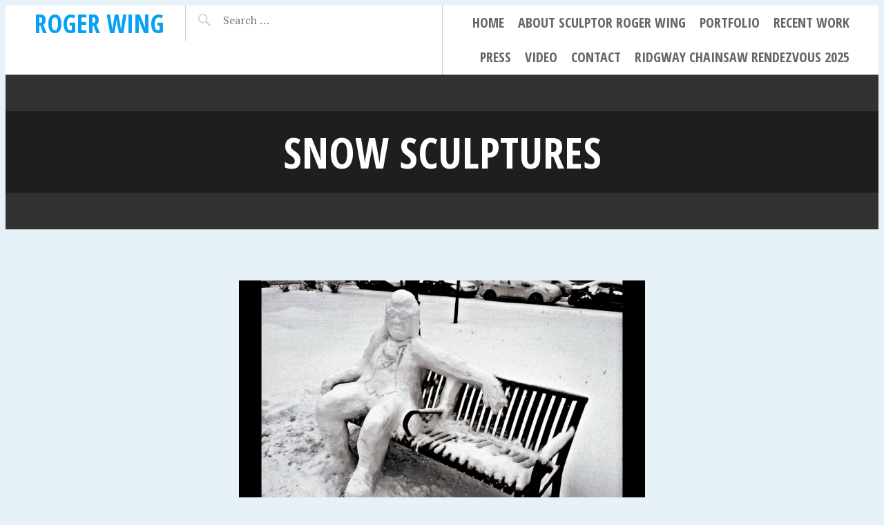

--- FILE ---
content_type: text/html; charset=UTF-8
request_url: http://www.rogerwing.com/artist-portfolio/snow-sculptures/nggallery/slideshow
body_size: 7166
content:
<!DOCTYPE html>
<html lang="en"
	prefix="og: https://ogp.me/ns#" >
<head>
<meta charset="UTF-8">
<meta name="viewport" content="width=device-width, initial-scale=1">
<link rel="profile" href="http://gmpg.org/xfn/11">
<link rel="pingback" href="http://www.rogerwing.com/xmlrpc.php">

<title>Snow Sculptures | Roger Wing</title>

		<!-- All in One SEO 4.1.5.2 -->
		<meta name="robots" content="max-image-preview:large" />
		<link rel="canonical" href="http://www.rogerwing.com/artist-portfolio/snow-sculptures/" />
		<meta property="og:locale" content="en_US" />
		<meta property="og:site_name" content="Roger Wing | Fine Art Wood Carving" />
		<meta property="og:type" content="article" />
		<meta property="og:title" content="Snow Sculptures | Roger Wing" />
		<meta property="og:url" content="http://www.rogerwing.com/artist-portfolio/snow-sculptures/" />
		<meta property="article:published_time" content="2015-11-24T20:56:55+00:00" />
		<meta property="article:modified_time" content="2015-11-24T20:56:55+00:00" />
		<meta name="twitter:card" content="summary" />
		<meta name="twitter:domain" content="www.rogerwing.com" />
		<meta name="twitter:title" content="Snow Sculptures | Roger Wing" />
		<meta name="google" content="nositelinkssearchbox" />
		<script type="application/ld+json" class="aioseo-schema">
			{"@context":"https:\/\/schema.org","@graph":[{"@type":"WebSite","@id":"http:\/\/www.rogerwing.com\/#website","url":"http:\/\/www.rogerwing.com\/","name":"Roger Wing","description":"Fine Art Wood Carving","inLanguage":"en","publisher":{"@id":"http:\/\/www.rogerwing.com\/#organization"}},{"@type":"Organization","@id":"http:\/\/www.rogerwing.com\/#organization","name":"Roger Wing Sculpture LLC.","url":"http:\/\/www.rogerwing.com\/","logo":{"@type":"ImageObject","@id":"http:\/\/www.rogerwing.com\/#organizationLogo","url":"https:\/\/i0.wp.com\/www.rogerwing.com\/wp-content\/uploads\/2019\/01\/IMG_1707.jpg?fit=4032%2C3024","width":4032,"height":3024},"image":{"@id":"http:\/\/www.rogerwing.com\/#organizationLogo"},"contactPoint":{"@type":"ContactPoint","telephone":"+12158401536","contactType":"none"}},{"@type":"BreadcrumbList","@id":"http:\/\/www.rogerwing.com\/artist-portfolio\/snow-sculptures\/#breadcrumblist","itemListElement":[{"@type":"ListItem","@id":"http:\/\/www.rogerwing.com\/#listItem","position":1,"item":{"@type":"WebPage","@id":"http:\/\/www.rogerwing.com\/","name":"Home","description":"Award Winning Sculptor Roger Wing of Philadelphia creates in Wood, Stone, Sand, Ice and Snow","url":"http:\/\/www.rogerwing.com\/"},"nextItem":"http:\/\/www.rogerwing.com\/artist-portfolio\/#listItem"},{"@type":"ListItem","@id":"http:\/\/www.rogerwing.com\/artist-portfolio\/#listItem","position":2,"item":{"@type":"WebPage","@id":"http:\/\/www.rogerwing.com\/artist-portfolio\/","name":"Portfolio","url":"http:\/\/www.rogerwing.com\/artist-portfolio\/"},"nextItem":"http:\/\/www.rogerwing.com\/artist-portfolio\/snow-sculptures\/#listItem","previousItem":"http:\/\/www.rogerwing.com\/#listItem"},{"@type":"ListItem","@id":"http:\/\/www.rogerwing.com\/artist-portfolio\/snow-sculptures\/#listItem","position":3,"item":{"@type":"WebPage","@id":"http:\/\/www.rogerwing.com\/artist-portfolio\/snow-sculptures\/","name":"Snow Sculptures","url":"http:\/\/www.rogerwing.com\/artist-portfolio\/snow-sculptures\/"},"previousItem":"http:\/\/www.rogerwing.com\/artist-portfolio\/#listItem"}]},{"@type":"WebPage","@id":"http:\/\/www.rogerwing.com\/artist-portfolio\/snow-sculptures\/#webpage","url":"http:\/\/www.rogerwing.com\/artist-portfolio\/snow-sculptures\/","name":"Snow Sculptures | Roger Wing","inLanguage":"en","isPartOf":{"@id":"http:\/\/www.rogerwing.com\/#website"},"breadcrumb":{"@id":"http:\/\/www.rogerwing.com\/artist-portfolio\/snow-sculptures\/#breadcrumblist"},"datePublished":"2015-11-24T20:56:55+00:00","dateModified":"2015-11-24T20:56:55+00:00"}]}
		</script>
		<!-- All in One SEO -->

<link rel='dns-prefetch' href='//cdnjs.cloudflare.com' />
<link rel='dns-prefetch' href='//use.fontawesome.com' />
<link rel='dns-prefetch' href='//fonts.googleapis.com' />
<link rel='dns-prefetch' href='//s.w.org' />
<link rel='dns-prefetch' href='//v0.wordpress.com' />
<link rel='dns-prefetch' href='//i0.wp.com' />
<link rel='dns-prefetch' href='//i1.wp.com' />
<link rel='dns-prefetch' href='//i2.wp.com' />
<link rel="alternate" type="application/rss+xml" title="Roger Wing &raquo; Feed" href="http://www.rogerwing.com/feed/" />
<link rel="alternate" type="application/rss+xml" title="Roger Wing &raquo; Comments Feed" href="http://www.rogerwing.com/comments/feed/" />
		<script type="text/javascript">
			window._wpemojiSettings = {"baseUrl":"https:\/\/s.w.org\/images\/core\/emoji\/13.0.1\/72x72\/","ext":".png","svgUrl":"https:\/\/s.w.org\/images\/core\/emoji\/13.0.1\/svg\/","svgExt":".svg","source":{"concatemoji":"http:\/\/www.rogerwing.com\/wp-includes\/js\/wp-emoji-release.min.js?ver=5.6.14"}};
			!function(e,a,t){var n,r,o,i=a.createElement("canvas"),p=i.getContext&&i.getContext("2d");function s(e,t){var a=String.fromCharCode;p.clearRect(0,0,i.width,i.height),p.fillText(a.apply(this,e),0,0);e=i.toDataURL();return p.clearRect(0,0,i.width,i.height),p.fillText(a.apply(this,t),0,0),e===i.toDataURL()}function c(e){var t=a.createElement("script");t.src=e,t.defer=t.type="text/javascript",a.getElementsByTagName("head")[0].appendChild(t)}for(o=Array("flag","emoji"),t.supports={everything:!0,everythingExceptFlag:!0},r=0;r<o.length;r++)t.supports[o[r]]=function(e){if(!p||!p.fillText)return!1;switch(p.textBaseline="top",p.font="600 32px Arial",e){case"flag":return s([127987,65039,8205,9895,65039],[127987,65039,8203,9895,65039])?!1:!s([55356,56826,55356,56819],[55356,56826,8203,55356,56819])&&!s([55356,57332,56128,56423,56128,56418,56128,56421,56128,56430,56128,56423,56128,56447],[55356,57332,8203,56128,56423,8203,56128,56418,8203,56128,56421,8203,56128,56430,8203,56128,56423,8203,56128,56447]);case"emoji":return!s([55357,56424,8205,55356,57212],[55357,56424,8203,55356,57212])}return!1}(o[r]),t.supports.everything=t.supports.everything&&t.supports[o[r]],"flag"!==o[r]&&(t.supports.everythingExceptFlag=t.supports.everythingExceptFlag&&t.supports[o[r]]);t.supports.everythingExceptFlag=t.supports.everythingExceptFlag&&!t.supports.flag,t.DOMReady=!1,t.readyCallback=function(){t.DOMReady=!0},t.supports.everything||(n=function(){t.readyCallback()},a.addEventListener?(a.addEventListener("DOMContentLoaded",n,!1),e.addEventListener("load",n,!1)):(e.attachEvent("onload",n),a.attachEvent("onreadystatechange",function(){"complete"===a.readyState&&t.readyCallback()})),(n=t.source||{}).concatemoji?c(n.concatemoji):n.wpemoji&&n.twemoji&&(c(n.twemoji),c(n.wpemoji)))}(window,document,window._wpemojiSettings);
		</script>
		<style type="text/css">
img.wp-smiley,
img.emoji {
	display: inline !important;
	border: none !important;
	box-shadow: none !important;
	height: 1em !important;
	width: 1em !important;
	margin: 0 .07em !important;
	vertical-align: -0.1em !important;
	background: none !important;
	padding: 0 !important;
}
</style>
	<link rel='stylesheet' id='wp-block-library-css'  href='http://www.rogerwing.com/wp-includes/css/dist/block-library/style.min.css?ver=5.6.14' type='text/css' media='all' />
<style id='wp-block-library-inline-css' type='text/css'>
.has-text-align-justify{text-align:justify;}
</style>
<link rel='stylesheet' id='aps-animate-css-css'  href='http://www.rogerwing.com/wp-content/plugins/accesspress-social-icons/css/animate.css?ver=1.8.3' type='text/css' media='all' />
<link rel='stylesheet' id='aps-frontend-css-css'  href='http://www.rogerwing.com/wp-content/plugins/accesspress-social-icons/css/frontend.css?ver=1.8.3' type='text/css' media='all' />
<link rel='stylesheet' id='symple_shortcode_styles-css'  href='http://www.rogerwing.com/wp-content/plugins/symple-shortcodes/shortcodes/css/symple_shortcodes_styles.css?ver=5.6.14' type='text/css' media='all' />
<link rel='stylesheet' id='ngg_trigger_buttons-css'  href='http://www.rogerwing.com/wp-content/plugins/nextgen-gallery/products/photocrati_nextgen/modules/nextgen_gallery_display/static/trigger_buttons.css?ver=3.17' type='text/css' media='all' />
<link rel='stylesheet' id='fancybox-0-css'  href='http://www.rogerwing.com/wp-content/plugins/nextgen-gallery/products/photocrati_nextgen/modules/lightbox/static/fancybox/jquery.fancybox-1.3.4.css?ver=3.17' type='text/css' media='all' />
<link rel='stylesheet' id='fontawesome_v4_shim_style-css'  href='https://use.fontawesome.com/releases/v5.3.1/css/v4-shims.css?ver=5.6.14' type='text/css' media='all' />
<link rel='stylesheet' id='fontawesome-css'  href='https://use.fontawesome.com/releases/v5.3.1/css/all.css?ver=5.6.14' type='text/css' media='all' />
<link rel='stylesheet' id='nextgen_basic_thumbnails_style-css'  href='http://www.rogerwing.com/wp-content/plugins/nextgen-gallery/products/photocrati_nextgen/modules/nextgen_basic_gallery/static/thumbnails/nextgen_basic_thumbnails.css?ver=3.17' type='text/css' media='all' />
<link rel='stylesheet' id='nextgen_pagination_style-css'  href='http://www.rogerwing.com/wp-content/plugins/nextgen-gallery/products/photocrati_nextgen/modules/nextgen_pagination/static/style.css?ver=3.17' type='text/css' media='all' />
<link rel='stylesheet' id='ngg_basic_slideshow_style-css'  href='http://www.rogerwing.com/wp-content/plugins/nextgen-gallery/products/photocrati_nextgen/modules/nextgen_basic_gallery/static/slideshow/ngg_basic_slideshow.css?ver=3.17' type='text/css' media='all' />
<link rel='stylesheet' id='ngg_slick_slideshow_style-css'  href='http://www.rogerwing.com/wp-content/plugins/nextgen-gallery/products/photocrati_nextgen/modules/nextgen_basic_gallery/static/slideshow/slick/slick.css?ver=3.17' type='text/css' media='all' />
<link rel='stylesheet' id='ngg_slick_slideshow_theme-css'  href='http://www.rogerwing.com/wp-content/plugins/nextgen-gallery/products/photocrati_nextgen/modules/nextgen_basic_gallery/static/slideshow/slick/slick-theme.css?ver=3.17' type='text/css' media='all' />
<link rel='stylesheet' id='pictorico-style-css'  href='http://www.rogerwing.com/wp-content/themes/pictorico/style.css?ver=5.6.14' type='text/css' media='all' />
<link rel='stylesheet' id='genericons-css'  href='http://www.rogerwing.com/wp-content/plugins/jetpack/_inc/genericons/genericons/genericons.css?ver=3.1' type='text/css' media='all' />
<link rel='stylesheet' id='pictorico-open-sans-condensed-css'  href='https://fonts.googleapis.com/css?family=Open+Sans+Condensed%3A300%2C300italic%2C700&#038;subset=latin%2Clatin-ext&#038;ver=5.6.14' type='text/css' media='all' />
<link rel='stylesheet' id='pictorico-pt-serif-css'  href='https://fonts.googleapis.com/css?family=PT+Serif%3A400%2C700%2C400italic%2C700italic&#038;ver=5.6.14' type='text/css' media='all' />
<link rel='stylesheet' id='nextgen_widgets_style-css'  href='http://www.rogerwing.com/wp-content/plugins/nextgen-gallery/products/photocrati_nextgen/modules/widget/static/widgets.css?ver=3.17' type='text/css' media='all' />
<link rel='stylesheet' id='nextgen_basic_slideshow_style-css'  href='http://www.rogerwing.com/wp-content/plugins/nextgen-gallery/products/photocrati_nextgen/modules/nextgen_basic_gallery/static/slideshow/ngg_basic_slideshow.css?ver=3.17' type='text/css' media='all' />
<link rel='stylesheet' id='jetpack_css-css'  href='http://www.rogerwing.com/wp-content/plugins/jetpack/css/jetpack.css?ver=9.4' type='text/css' media='all' />
<link rel='stylesheet' id='nggallery-css'  href='http://www.rogerwing.com/wp-content/ngg_styles/nggallery.css?ver=3.17' type='text/css' media='all' />
<script type='text/javascript' src='http://www.rogerwing.com/wp-includes/js/jquery/jquery.min.js?ver=3.5.1' id='jquery-core-js'></script>
<script type='text/javascript' src='http://www.rogerwing.com/wp-includes/js/jquery/jquery-migrate.min.js?ver=3.3.2' id='jquery-migrate-js'></script>
<script type='text/javascript' src='http://www.rogerwing.com/wp-content/plugins/accesspress-social-icons/js/frontend.js?ver=1.8.3' id='aps-frontend-js-js'></script>
<script type='text/javascript' id='photocrati_ajax-js-extra'>
/* <![CDATA[ */
var photocrati_ajax = {"url":"http:\/\/www.rogerwing.com\/index.php?photocrati_ajax=1","wp_home_url":"http:\/\/www.rogerwing.com","wp_site_url":"http:\/\/www.rogerwing.com","wp_root_url":"http:\/\/www.rogerwing.com","wp_plugins_url":"http:\/\/www.rogerwing.com\/wp-content\/plugins","wp_content_url":"http:\/\/www.rogerwing.com\/wp-content","wp_includes_url":"http:\/\/www.rogerwing.com\/wp-includes\/","ngg_param_slug":"nggallery"};
/* ]]> */
</script>
<script type='text/javascript' src='http://www.rogerwing.com/wp-content/plugins/nextgen-gallery/products/photocrati_nextgen/modules/ajax/static/ajax.min.js?ver=3.17' id='photocrati_ajax-js'></script>
<script type='text/javascript' src='http://www.rogerwing.com/wp-content/plugins/nextgen-gallery/products/photocrati_nextgen/modules/nextgen_basic_gallery/static/thumbnails/nextgen_basic_thumbnails.js?ver=3.17' id='photocrati-nextgen_basic_thumbnails-js'></script>
<script type='text/javascript' src='https://use.fontawesome.com/releases/v5.3.1/js/v4-shims.js?ver=5.3.1' id='fontawesome_v4_shim-js'></script>
<script type='text/javascript' defer integrity="sha384-kW+oWsYx3YpxvjtZjFXqazFpA7UP/MbiY4jvs+RWZo2+N94PFZ36T6TFkc9O3qoB" crossorigin="anonymous" data-auto-replace-svg="false" data-keep-original-source="false" data-search-pseudo-elements src='https://use.fontawesome.com/releases/v5.3.1/js/all.js?ver=5.3.1' id='fontawesome-js'></script>
<script type='text/javascript' src='http://www.rogerwing.com/wp-content/plugins/nextgen-gallery/products/photocrati_nextgen/modules/nextgen_basic_gallery/static/slideshow/slick/slick-1.8.0-modded.js?ver=3.17' id='ngg_slick-js'></script>
<script type='text/javascript' src='http://www.rogerwing.com/wp-content/plugins/nextgen-gallery/products/photocrati_nextgen/modules/nextgen_basic_gallery/static/slideshow/ngg_basic_slideshow.js?ver=3.17' id='photocrati-nextgen_basic_slideshow-js'></script>
<link rel="https://api.w.org/" href="http://www.rogerwing.com/wp-json/" /><link rel="alternate" type="application/json" href="http://www.rogerwing.com/wp-json/wp/v2/pages/1013" /><link rel="EditURI" type="application/rsd+xml" title="RSD" href="http://www.rogerwing.com/xmlrpc.php?rsd" />
<link rel="wlwmanifest" type="application/wlwmanifest+xml" href="http://www.rogerwing.com/wp-includes/wlwmanifest.xml" /> 
<meta name="generator" content="WordPress 5.6.14" />
<link rel='shortlink' href='https://wp.me/P6Uvfp-gl' />
<link rel="alternate" type="application/json+oembed" href="http://www.rogerwing.com/wp-json/oembed/1.0/embed?url=http%3A%2F%2Fwww.rogerwing.com%2Fartist-portfolio%2Fsnow-sculptures%2F" />
<link rel="alternate" type="text/xml+oembed" href="http://www.rogerwing.com/wp-json/oembed/1.0/embed?url=http%3A%2F%2Fwww.rogerwing.com%2Fartist-portfolio%2Fsnow-sculptures%2F&#038;format=xml" />
<style type='text/css'>img#wpstats{display:none}</style><style type="text/css">.broken_link, a.broken_link {
	text-decoration: line-through;
}</style></head>

<body class="page-template-default page page-id-1013 page-child parent-pageid-559 symple-shortcodes  symple-shortcodes-responsive group-blog">
<div id="page" class="hfeed site">

	<header id="masthead" class="site-header" role="banner">
		<div class="site-header-inner">
			<div class="site-branding">
				<h1 class="site-title"><a href="http://www.rogerwing.com/" rel="home">Roger Wing</a></h1>
				<h2 class="site-description">Fine Art Wood Carving</h2>
			</div>
			<nav id="site-navigation" class="main-navigation" role="navigation">
				<h1 class="menu-toggle"><span class="screen-reader-text">Menu</span></h1>
				<a class="skip-link screen-reader-text" href="#content">Skip to content</a>

				<div class="menu-menu-1-container"><ul id="menu-menu-1" class="menu"><li id="menu-item-1057" class="menu-item menu-item-type-custom menu-item-object-custom menu-item-home menu-item-1057"><a href="http://www.rogerwing.com/">Home</a></li>
<li id="menu-item-1058" class="menu-item menu-item-type-post_type menu-item-object-page menu-item-1058"><a href="http://www.rogerwing.com/about-the-artist/">About Sculptor Roger Wing</a></li>
<li id="menu-item-1059" class="menu-item menu-item-type-post_type menu-item-object-page current-page-ancestor current-menu-ancestor current-menu-parent current-page-parent current_page_parent current_page_ancestor menu-item-has-children menu-item-1059"><a href="http://www.rogerwing.com/artist-portfolio/">Portfolio</a>
<ul class="sub-menu">
	<li id="menu-item-1070" class="menu-item menu-item-type-post_type menu-item-object-page menu-item-1070"><a href="http://www.rogerwing.com/artist-portfolio/wood-carvings/">Wood Carvings</a></li>
	<li id="menu-item-1069" class="menu-item menu-item-type-post_type menu-item-object-page menu-item-1069"><a href="http://www.rogerwing.com/artist-portfolio/tree-carvings/">Tree Carvings</a></li>
	<li id="menu-item-1068" class="menu-item menu-item-type-post_type menu-item-object-page menu-item-1068"><a href="http://www.rogerwing.com/artist-portfolio/stone-sculptures/">Stone Sculptures</a></li>
	<li id="menu-item-1063" class="menu-item menu-item-type-post_type menu-item-object-page menu-item-1063"><a href="http://www.rogerwing.com/artist-portfolio/ice-sculptures/">International Ice Sculpture Competitions</a></li>
	<li id="menu-item-1060" class="menu-item menu-item-type-post_type menu-item-object-page menu-item-1060"><a href="http://www.rogerwing.com/artist-portfolio/commissions/">Commissioned Sculptures</a></li>
	<li id="menu-item-1062" class="menu-item menu-item-type-post_type menu-item-object-page menu-item-1062"><a href="http://www.rogerwing.com/artist-portfolio/demonstration/">Live Carving Demonstrations</a></li>
	<li id="menu-item-1061" class="menu-item menu-item-type-post_type menu-item-object-page menu-item-1061"><a href="http://www.rogerwing.com/artist-portfolio/conservation/">Conservation Projects</a></li>
	<li id="menu-item-1066" class="menu-item menu-item-type-post_type menu-item-object-page menu-item-1066"><a href="http://www.rogerwing.com/artist-portfolio/pumpkins/">Pumpkins Carved by Wing</a></li>
	<li id="menu-item-1067" class="menu-item menu-item-type-post_type menu-item-object-page current-menu-item page_item page-item-1013 current_page_item menu-item-1067"><a href="http://www.rogerwing.com/artist-portfolio/snow-sculptures/" aria-current="page">Snow Sculptures</a></li>
</ul>
</li>
<li id="menu-item-1071" class="menu-item menu-item-type-post_type menu-item-object-page menu-item-has-children menu-item-1071"><a href="http://www.rogerwing.com/recent-work/">Recent Work</a>
<ul class="sub-menu">
	<li id="menu-item-1064" class="menu-item menu-item-type-post_type menu-item-object-page menu-item-1064"><a href="http://www.rogerwing.com/artist-portfolio/old-pine-conservancy/">Old Pine Conservancy</a></li>
</ul>
</li>
<li id="menu-item-1073" class="menu-item menu-item-type-post_type menu-item-object-page menu-item-has-children menu-item-1073"><a href="http://www.rogerwing.com/press/">Press</a>
<ul class="sub-menu">
	<li id="menu-item-1065" class="menu-item menu-item-type-post_type menu-item-object-page menu-item-1065"><a href="http://www.rogerwing.com/artist-portfolio/press-photos/">Links and Photo Clippings of Wing&#8217;s International Press</a></li>
</ul>
</li>
<li id="menu-item-1074" class="menu-item menu-item-type-post_type menu-item-object-page menu-item-1074"><a href="http://www.rogerwing.com/video/">Video</a></li>
<li id="menu-item-1072" class="menu-item menu-item-type-post_type menu-item-object-page menu-item-1072"><a href="http://www.rogerwing.com/contact/">Contact</a></li>
<li id="menu-item-4194" class="menu-item menu-item-type-post_type menu-item-object-page menu-item-4194"><a href="http://www.rogerwing.com/ridgway-chainsaw-rendezvous-2025/">Ridgway Chainsaw Rendezvous 2025</a></li>
</ul></div>			</nav><!-- #site-navigation -->
			<div class="header-search">
				<form role="search" method="get" class="search-form" action="http://www.rogerwing.com/">
				<label>
					<span class="screen-reader-text">Search for:</span>
					<input type="search" class="search-field" placeholder="Search &hellip;" value="" name="s" />
				</label>
				<input type="submit" class="search-submit" value="Search" />
			</form>			</div>
		</div>
	</header><!-- #masthead -->
		<div id="content" class="site-content">

	<div id="primary" class="content-area">
		<main id="main" class="site-main" role="main">

			
				
<article id="post-1013" class="post-1013 page type-page status-publish hentry">
	<header class="entry-header">
				<h1 class="entry-title">Snow Sculptures</h1>
	</header><!-- .entry-header -->

	<div class="entry-content">
		

<div class="ngg-galleryoverview ngg-slideshow"
	 id="ngg-slideshow-396c8fe2b370f03fbd7438eaa3550718-7691379550"
     data-gallery-id="396c8fe2b370f03fbd7438eaa3550718"
     style="max-width: 600px; max-height: 400px;">

 	<div id="ngg-image-0" class="ngg-gallery-slideshow-image" style="height:400px">

        <a href="http://www.rogerwing.com/wp-content/gallery/snow-sculptures/snow_01.jpg"
           title=""
           data-src="http://www.rogerwing.com/wp-content/gallery/snow-sculptures/snow_01.jpg"
           data-thumbnail="http://www.rogerwing.com/wp-content/gallery/snow-sculptures/thumbs/thumbs_snow_01.jpg"
           data-image-id="406"
           data-title="snow_01"
           data-description=""
           class="ngg-fancybox" rel="396c8fe2b370f03fbd7438eaa3550718">

            <img data-image-id='406'
                 title=""
                 alt="snow_01"
                 src="http://www.rogerwing.com/wp-content/gallery/snow-sculptures/snow_01.jpg"
                 style="max-height: 380px;"/>
        </a>

        </div> 
<div id="ngg-image-1" class="ngg-gallery-slideshow-image" style="height:400px">

        <a href="http://www.rogerwing.com/wp-content/gallery/snow-sculptures/snow_02.jpg"
           title=""
           data-src="http://www.rogerwing.com/wp-content/gallery/snow-sculptures/snow_02.jpg"
           data-thumbnail="http://www.rogerwing.com/wp-content/gallery/snow-sculptures/thumbs/thumbs_snow_02.jpg"
           data-image-id="407"
           data-title="snow_02"
           data-description=""
           class="ngg-fancybox" rel="396c8fe2b370f03fbd7438eaa3550718">

            <img data-image-id='407'
                 title=""
                 alt="snow_02"
                 src="http://www.rogerwing.com/wp-content/gallery/snow-sculptures/snow_02.jpg"
                 style="max-height: 380px;"/>
        </a>

        </div> 
</div>


		<!-- Thumbnails Link -->
	<div class="slideshowlink" style="max-width: 600px;">
        <a href='http://www.rogerwing.com/artist-portfolio/snow-sculptures/nggallery/thumbnails'>[Show thumbnails]</a>
	</div>


			</div><!-- .entry-content -->
	</article><!-- #post-## -->

				
			
		</main><!-- #main -->
	</div><!-- #primary -->


	</div><!-- #content -->
				<div id="secondary" class="widget-areas" role="complementary">
		<div class="widget-areas-inner">
							<div class="widget-area">
					<aside id="text-2" class="widget widget_text"><h1 class="widget-title">Artist&#8217;s Statement</h1>			<div class="textwidget">"Carving sculpture in wood is how  I communicate the might and majesty, and the reverence I feel towards trees.  Unlike other materials, stone, bronze, or clay, wood was once a living substance, akin to our own flesh.  Forests are communities, families rooted in the earth.  Trees convert soil and water, sunlight and air into towering columns of ringed timber.  From the earilest times of man we have made our homes, first in the sheltering forests, then out of lumber cut from the woods.  Trees produce the oxygen we breath, moderate the climate, and store carbon that we use as fuel.  It is the lives of trees that have made our human existence possible.  Trees are holy and carving is my religion."  Roger Wing</div>
		</aside>				</div>
														</div>
	</div><!-- #secondary -->
		<footer id="colophon" class="site-footer" role="contentinfo">
		<div class="site-info">
			<a href="http://wordpress.org/">Proudly powered by WordPress</a>
			<span class="sep"> &bull; </span>
			Theme: Pictorico by <a href="http://wordpress.com/themes/pictorico/" rel="designer">WordPress.com</a>.		</div><!-- .site-info -->
	</footer><!-- #colophon -->
</div><!-- #page -->

<script type='text/javascript' src='http://www.rogerwing.com/wp-content/plugins/jetpack/_inc/build/photon/photon.min.js?ver=20191001' id='jetpack-photon-js'></script>
<script type='text/javascript' id='ngg_common-js-extra'>
/* <![CDATA[ */

var galleries = {};
galleries.gallery_4f3f6867c53bcf2ead5c42ea611006dd = {"id":null,"ids":null,"source":"galleries","src":"","container_ids":["6"],"album_ids":[],"tag_ids":[],"display_type":"photocrati-nextgen_basic_thumbnails","display":"","exclusions":[],"order_by":"sortorder","order_direction":"ASC","image_ids":[],"entity_ids":[],"tagcloud":false,"returns":"included","slug":null,"sortorder":[],"display_settings":{"override_thumbnail_settings":"0","thumbnail_width":"240","thumbnail_height":"160","thumbnail_crop":"1","images_per_page":"20","number_of_columns":"0","ajax_pagination":"0","show_all_in_lightbox":"0","use_imagebrowser_effect":"0","show_slideshow_link":"1","slideshow_link_text":"[Show slideshow]","template":"","use_lightbox_effect":true,"display_no_images_error":1,"disable_pagination":0,"thumbnail_quality":"100","thumbnail_watermark":0,"ngg_triggers_display":"never","display_view":"default","_errors":[]},"excluded_container_ids":[],"maximum_entity_count":"752","__defaults_set":true,"_errors":[],"ID":"4f3f6867c53bcf2ead5c42ea611006dd"};
galleries.gallery_4f3f6867c53bcf2ead5c42ea611006dd.wordpress_page_root = "http:\/\/www.rogerwing.com\/artist-portfolio\/snow-sculptures\/";
var nextgen_lightbox_settings = {"static_path":"http:\/\/www.rogerwing.com\/wp-content\/plugins\/nextgen-gallery\/products\/photocrati_nextgen\/modules\/lightbox\/static\/{placeholder}","context":"nextgen_images"};
galleries.gallery_396c8fe2b370f03fbd7438eaa3550718 = {"id":null,"ids":null,"source":"galleries","src":"","container_ids":["6"],"gallery_ids":[],"album_ids":[],"tag_ids":[],"display_type":"photocrati-nextgen_basic_slideshow","display":"","exclusions":[],"order_by":"sortorder","order_direction":"ASC","image_ids":[],"entity_ids":[],"tagcloud":false,"returns":"included","slug":null,"sortorder":[],"display_settings":{"gallery_width":"600","gallery_height":"400","cycle_effect":"fade","cycle_interval":"10","show_thumbnail_link":"1","thumbnail_link_text":"[Show thumbnails]","use_lightbox_effect":true,"thumbnail_width":"240","thumbnail_height":"160","effect_code":"class=\"ngg-fancybox\" rel=\"%GALLERY_NAME%\"","template":"","ngg_triggers_display":"never","display_view":"default","autoplay":1,"pauseonhover":1,"arrows":0,"interval":3000,"transition_speed":300,"transition_style":"fade","_errors":[],"display_settings":[],"excluded_container_ids":[],"maximum_entity_count":"752","__defaults_set":true,"ID":"4f3f6867c53bcf2ead5c42ea611006dd","original_display_type":"photocrati-nextgen_basic_thumbnails","original_settings":{"override_thumbnail_settings":"0","thumbnail_width":"240","thumbnail_height":"160","thumbnail_crop":"1","images_per_page":"20","number_of_columns":"0","ajax_pagination":"0","show_all_in_lightbox":"0","use_imagebrowser_effect":"0","show_slideshow_link":"1","slideshow_link_text":"[Show slideshow]","template":"","use_lightbox_effect":true,"display_no_images_error":1,"disable_pagination":0,"thumbnail_quality":"100","thumbnail_watermark":0,"ngg_triggers_display":"never","display_view":"default","_errors":[]}},"excluded_container_ids":[],"maximum_entity_count":"752","__defaults_set":true,"_errors":[],"ID":"396c8fe2b370f03fbd7438eaa3550718"};
galleries.gallery_396c8fe2b370f03fbd7438eaa3550718.wordpress_page_root = "http:\/\/www.rogerwing.com\/artist-portfolio\/snow-sculptures\/";
var nextgen_lightbox_settings = {"static_path":"http:\/\/www.rogerwing.com\/wp-content\/plugins\/nextgen-gallery\/products\/photocrati_nextgen\/modules\/lightbox\/static\/{placeholder}","context":"nextgen_images"};
/* ]]> */
</script>
<script type='text/javascript' src='http://www.rogerwing.com/wp-content/plugins/nextgen-gallery/products/photocrati_nextgen/modules/nextgen_gallery_display/static/common.js?ver=3.17' id='ngg_common-js'></script>
<script type='text/javascript' id='ngg_common-js-after'>
            var nggLastTimeoutVal = 1000;

			var nggRetryFailedImage = function(img) {
				setTimeout(function(){
					img.src = img.src;
				}, nggLastTimeoutVal);
			
				nggLastTimeoutVal += 500;
			}
        

            var nggLastTimeoutVal = 1000;

			var nggRetryFailedImage = function(img) {
				setTimeout(function(){
					img.src = img.src;
				}, nggLastTimeoutVal);
			
				nggLastTimeoutVal += 500;
			}
        
</script>
<script type='text/javascript' src='http://www.rogerwing.com/wp-content/plugins/nextgen-gallery/products/photocrati_nextgen/modules/lightbox/static/lightbox_context.js?ver=3.17' id='ngg_lightbox_context-js'></script>
<script type='text/javascript' src='https://cdnjs.cloudflare.com/ajax/libs/jquery-browser/0.1.0/jquery.browser.min.js?ver=3.17' id='fancybox-0-js'></script>
<script type='text/javascript' src='http://www.rogerwing.com/wp-content/plugins/nextgen-gallery/products/photocrati_nextgen/modules/lightbox/static/fancybox/jquery.easing-1.3.pack.js?ver=3.17' id='fancybox-1-js'></script>
<script type='text/javascript' src='http://www.rogerwing.com/wp-content/plugins/nextgen-gallery/products/photocrati_nextgen/modules/lightbox/static/fancybox/jquery.fancybox-1.3.4.pack.js?ver=3.17' id='fancybox-2-js'></script>
<script type='text/javascript' src='http://www.rogerwing.com/wp-content/plugins/nextgen-gallery/products/photocrati_nextgen/modules/lightbox/static/fancybox/nextgen_fancybox_init.js?ver=3.17' id='fancybox-3-js'></script>
<script type='text/javascript' src='http://www.rogerwing.com/wp-content/themes/pictorico/js/navigation.js?ver=20120206' id='pictorico-navigation-js'></script>
<script type='text/javascript' src='http://www.rogerwing.com/wp-content/themes/pictorico/js/skip-link-focus-fix.js?ver=20130115' id='pictorico-skip-link-focus-fix-js'></script>
<script type='text/javascript' src='http://www.rogerwing.com/wp-includes/js/wp-embed.min.js?ver=5.6.14' id='wp-embed-js'></script>
<script src='https://stats.wp.com/e-202604.js' defer></script>
<script>
	_stq = window._stq || [];
	_stq.push([ 'view', {v:'ext',j:'1:9.4',blog:'102124503',post:'1013',tz:'0',srv:'www.rogerwing.com'} ]);
	_stq.push([ 'clickTrackerInit', '102124503', '1013' ]);
</script>

</body>
</html>
